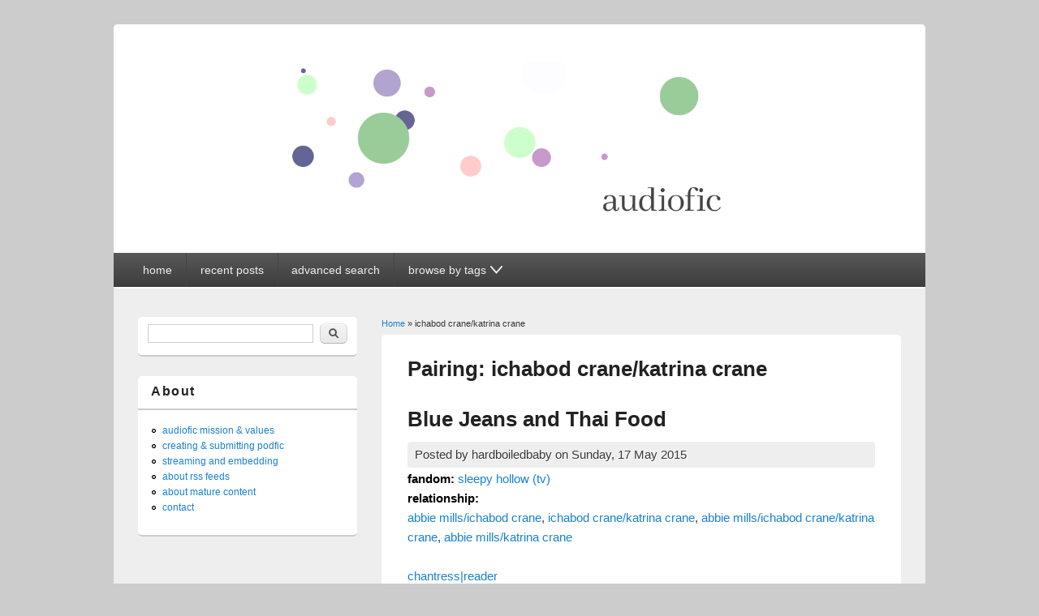

--- FILE ---
content_type: text/javascript
request_url: https://audiofic.jinjurly.com/files/js/js_XohRqqYwe2goJ64Qw-eMvH-2el3TttdH5juVyfqmGH8.js
body_size: 3053
content:
/**
* DD_belatedPNG: Adds IE6 support: PNG images for CSS background-image and HTML <IMG/>.
* Author: Drew Diller
* Email: drew.diller@gmail.com
* URL: http://www.dillerdesign.com/experiment/DD_belatedPNG/
* Version: 0.0.8a
* Licensed under the MIT License: http://dillerdesign.com/experiment/DD_belatedPNG/#license
*
* Example usage:
* DD_belatedPNG.fix('.png_bg'); // argument is a CSS selector
* DD_belatedPNG.fixPng( someNode ); // argument is an HTMLDomElement
**/

/*
PLEASE READ:
Absolutely everything in this script is SILLY.  I know this.  IE's rendering of certain pixels doesn't make sense, so neither does this code!
*/

var DD_belatedPNG={ns:"DD_belatedPNG",imgSize:{},delay:10,nodesFixed:0,createVmlNameSpace:function(){if(document.namespaces&&!document.namespaces[this.ns])document.namespaces.add(this.ns,"urn:schemas-microsoft-com:vml")},createVmlStyleSheet:function(){var screenStyleSheet,printStyleSheet;screenStyleSheet=document.createElement("style");screenStyleSheet.setAttribute("media","screen");document.documentElement.firstChild.insertBefore(screenStyleSheet,document.documentElement.firstChild.firstChild);if(screenStyleSheet.styleSheet){screenStyleSheet=
screenStyleSheet.styleSheet;screenStyleSheet.addRule(this.ns+"\\:*","{behavior:url(#default#VML)}");screenStyleSheet.addRule(this.ns+"\\:shape","position:absolute;");screenStyleSheet.addRule("img."+this.ns+"_sizeFinder","behavior:none; border:none; position:absolute; z-index:-1; top:-10000px; visibility:hidden;");this.screenStyleSheet=screenStyleSheet;printStyleSheet=document.createElement("style");printStyleSheet.setAttribute("media","print");document.documentElement.firstChild.insertBefore(printStyleSheet,
document.documentElement.firstChild.firstChild);printStyleSheet=printStyleSheet.styleSheet;printStyleSheet.addRule(this.ns+"\\:*","{display: none !important;}");printStyleSheet.addRule("img."+this.ns+"_sizeFinder","{display: none !important;}")}},readPropertyChange:function(){var el,display,v;el=event.srcElement;if(!el.vmlInitiated)return;if(event.propertyName.search("background")!=-1||event.propertyName.search("border")!=-1)DD_belatedPNG.applyVML(el);if(event.propertyName=="style.display"){display=
el.currentStyle.display=="none"?"none":"block";for(v in el.vml)if(el.vml.hasOwnProperty(v))el.vml[v].shape.style.display=display}if(event.propertyName.search("filter")!=-1)DD_belatedPNG.vmlOpacity(el)},vmlOpacity:function(el){if(el.currentStyle.filter.search("lpha")!=-1){var trans=el.currentStyle.filter;trans=parseInt(trans.substring(trans.lastIndexOf("=")+1,trans.lastIndexOf(")")),10)/100;el.vml.color.shape.style.filter=el.currentStyle.filter;el.vml.image.fill.opacity=trans}},handlePseudoHover:function(el){setTimeout(function(){DD_belatedPNG.applyVML(el)},
1)},fix:function(selector){if(this.screenStyleSheet){var selectors,i;selectors=selector.split(",");for(i=0;i<selectors.length;i++)this.screenStyleSheet.addRule(selectors[i],"behavior:expression(DD_belatedPNG.fixPng(this))")}},applyVML:function(el){el.runtimeStyle.cssText="";this.vmlFill(el);this.vmlOffsets(el);this.vmlOpacity(el);if(el.isImg)this.copyImageBorders(el)},attachHandlers:function(el){var self,handlers,handler,moreForAs,a,h;self=this;handlers={resize:"vmlOffsets",move:"vmlOffsets"};if(el.nodeName==
"A"){moreForAs={mouseleave:"handlePseudoHover",mouseenter:"handlePseudoHover",focus:"handlePseudoHover",blur:"handlePseudoHover"};for(a in moreForAs)if(moreForAs.hasOwnProperty(a))handlers[a]=moreForAs[a]}for(h in handlers)if(handlers.hasOwnProperty(h)){handler=function(){self[handlers[h]](el)};el.attachEvent("on"+h,handler)}el.attachEvent("onpropertychange",this.readPropertyChange)},giveLayout:function(el){el.style.zoom=1;if(el.currentStyle.position=="static")el.style.position="relative"},copyImageBorders:function(el){var styles,
s;styles={"borderStyle":true,"borderWidth":true,"borderColor":true};for(s in styles)if(styles.hasOwnProperty(s))el.vml.color.shape.style[s]=el.currentStyle[s]},vmlFill:function(el){if(!el.currentStyle)return;else{var elStyle,noImg,lib,v,img,imgLoaded;elStyle=el.currentStyle}for(v in el.vml)if(el.vml.hasOwnProperty(v))el.vml[v].shape.style.zIndex=elStyle.zIndex;el.runtimeStyle.backgroundColor="";el.runtimeStyle.backgroundImage="";noImg=true;if(elStyle.backgroundImage!="none"||el.isImg){if(!el.isImg){el.vmlBg=
elStyle.backgroundImage;el.vmlBg=el.vmlBg.substr(5,el.vmlBg.lastIndexOf('")')-5)}else el.vmlBg=el.src;lib=this;if(!lib.imgSize[el.vmlBg]){img=document.createElement("img");lib.imgSize[el.vmlBg]=img;img.className=lib.ns+"_sizeFinder";img.runtimeStyle.cssText="behavior:none; position:absolute; left:-10000px; top:-10000px; border:none; margin:0; padding:0;";imgLoaded=function(){this.width=this.offsetWidth;this.height=this.offsetHeight;lib.vmlOffsets(el)};img.attachEvent("onload",imgLoaded);img.src=el.vmlBg;
img.removeAttribute("width");img.removeAttribute("height");document.body.insertBefore(img,document.body.firstChild)}el.vml.image.fill.src=el.vmlBg;noImg=false}el.vml.image.fill.on=!noImg;el.vml.image.fill.color="none";el.vml.color.shape.style.backgroundColor=elStyle.backgroundColor;el.runtimeStyle.backgroundImage="none";el.runtimeStyle.backgroundColor="transparent"},vmlOffsets:function(el){var thisStyle,size,fudge,makeVisible,bg,bgR,dC,altC,b,c,v;thisStyle=el.currentStyle;size={"W":el.clientWidth+
1,"H":el.clientHeight+1,"w":this.imgSize[el.vmlBg].width,"h":this.imgSize[el.vmlBg].height,"L":el.offsetLeft,"T":el.offsetTop,"bLW":el.clientLeft,"bTW":el.clientTop};fudge=size.L+size.bLW==1?1:0;makeVisible=function(vml,l,t,w,h,o){vml.coordsize=w+","+h;vml.coordorigin=o+","+o;vml.path="m0,0l"+w+",0l"+w+","+h+"l0,"+h+" xe";vml.style.width=w+"px";vml.style.height=h+"px";vml.style.left=l+"px";vml.style.top=t+"px"};makeVisible(el.vml.color.shape,size.L+(el.isImg?0:size.bLW),size.T+(el.isImg?0:size.bTW),
size.W-1,size.H-1,0);makeVisible(el.vml.image.shape,size.L+size.bLW,size.T+size.bTW,size.W,size.H,1);bg={"X":0,"Y":0};if(el.isImg){bg.X=parseInt(thisStyle.paddingLeft,10)+1;bg.Y=parseInt(thisStyle.paddingTop,10)+1}else for(b in bg)if(bg.hasOwnProperty(b))this.figurePercentage(bg,size,b,thisStyle["backgroundPosition"+b]);el.vml.image.fill.position=bg.X/size.W+","+bg.Y/size.H;bgR=thisStyle.backgroundRepeat;dC={"T":1,"R":size.W+fudge,"B":size.H,"L":1+fudge};altC={"X":{"b1":"L","b2":"R","d":"W"},"Y":{"b1":"T",
"b2":"B","d":"H"}};if(bgR!="repeat"||el.isImg){c={"T":bg.Y,"R":bg.X+size.w,"B":bg.Y+size.h,"L":bg.X};if(bgR.search("repeat-")!=-1){v=bgR.split("repeat-")[1].toUpperCase();c[altC[v].b1]=1;c[altC[v].b2]=size[altC[v].d]}if(c.B>size.H)c.B=size.H;el.vml.image.shape.style.clip="rect("+c.T+"px "+(c.R+fudge)+"px "+c.B+"px "+(c.L+fudge)+"px)"}else el.vml.image.shape.style.clip="rect("+dC.T+"px "+dC.R+"px "+dC.B+"px "+dC.L+"px)"},figurePercentage:function(bg,size,axis,position){var horizontal,fraction;fraction=
true;horizontal=axis=="X";switch(position){case "left":case "top":bg[axis]=0;break;case "center":bg[axis]=0.5;break;case "right":case "bottom":bg[axis]=1;break;default:if(position.search("%")!=-1)bg[axis]=parseInt(position,10)/100;else fraction=false}bg[axis]=Math.ceil(fraction?size[horizontal?"W":"H"]*bg[axis]-size[horizontal?"w":"h"]*bg[axis]:parseInt(position,10));if(bg[axis]%2===0)bg[axis]++;return bg[axis]},fixPng:function(el){el.style.behavior="none";var lib,els,nodeStr,v,e;if(el.nodeName==
"BODY"||el.nodeName=="TD"||el.nodeName=="TR")return;el.isImg=false;if(el.nodeName=="IMG")if(el.src.toLowerCase().search(/\.png$/)!=-1){el.isImg=true;el.style.visibility="hidden"}else return;else if(el.currentStyle.backgroundImage.toLowerCase().search(".png")==-1)return;lib=DD_belatedPNG;el.vml={color:{},image:{}};els={shape:{},fill:{}};for(v in el.vml)if(el.vml.hasOwnProperty(v)){for(e in els)if(els.hasOwnProperty(e)){nodeStr=lib.ns+":"+e;el.vml[v][e]=document.createElement(nodeStr)}el.vml[v].shape.stroked=
false;el.vml[v].shape.appendChild(el.vml[v].fill);el.parentNode.insertBefore(el.vml[v].shape,el)}el.vml.image.shape.fillcolor="none";el.vml.image.fill.type="tile";el.vml.color.fill.on=false;lib.attachHandlers(el);lib.giveLayout(el);lib.giveLayout(el.offsetParent);el.vmlInitiated=true;lib.applyVML(el)}};try{document.execCommand("BackgroundImageCache",false,true)}catch(r){}DD_belatedPNG.createVmlNameSpace();DD_belatedPNG.createVmlStyleSheet();DD_belatedPNG.fix(".pngfix");
;
